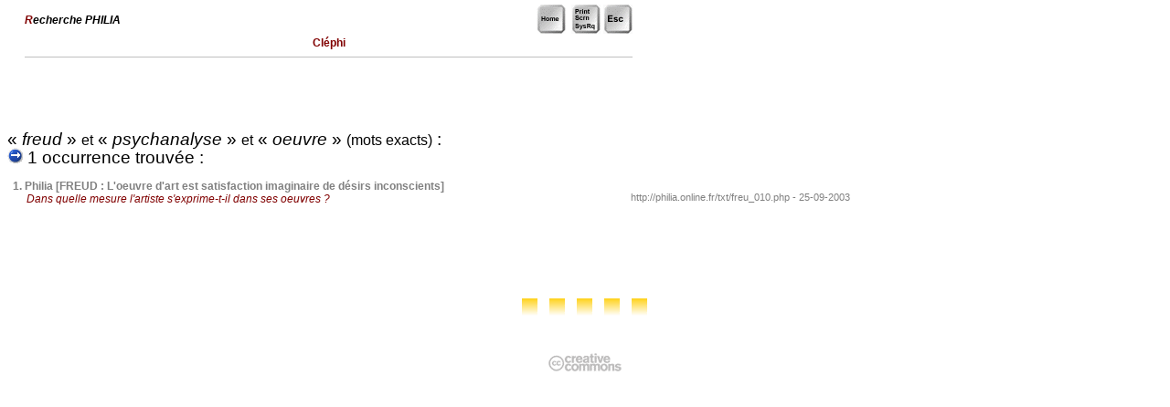

--- FILE ---
content_type: text/html
request_url: http://philia.online.fr/clephi.php?imprimer=oui&recherche=freud_psychanalyse_oeuvre&logique=et&exact=on
body_size: 10077
content:
<html>
	<head>
		<meta http-equiv="content-type" content="text/html;charset=iso-8859-1">
		<meta name="description" content="Rechercher dans les mots cl&eacute;s">
		<meta name="keywords" content="moteur, recherche, Cl&eacute;phi, mots cl&eacute;s, r&eacute;sultats">
		<title>Philia [RECHERCHE : Cl&eacute;phi]</title>
		<meta name="date" content="02-08-2002">
		<meta http-equiv="Page-Enter" content="RevealTrans (Duration=1, Transition=6)">
		<meta name="robotsXR" content="noindex,follow">
		<link rel="stylesheet" href="philia.css">
<Script language="JavaScript">
	var fnt="<font size=-2><font color='marroon'><font face='Arial,Helvetica,Geneva,Swiss,SunSans-Regular'>"
	vers="";
</Script>

<script> url='clephi.php'; </script>

<Script language="JavaScript">
	var fnt=""
</Script>

<Script language='JavaScript' src="_philia.js" name="commun"></Script><Script language='JavaScript' src="_overlib_action.js" name="commun2"></Script><Script> root=''; </Script>
<Script> texte='Rechercher dans les mots clés'+' --< Cléphi >--'+''; vers=''; </Script>
<Script> aide='5'; </Script>
<style media="screen" type="text/css"><!--BODY {
scrollbar-arrow-color: #439245;
scrollbar-3dlight-color: #EEEEEE;
scrollbar-highlight-color: #888888;
scrollbar-face-color: #FFFFFF;
scrollbar-track-color: #EFEFEF;
scrollbar-shadow-color: #FFFFFF;
scrollbar-darkshadow-color: #AAAAAA;
}
	a:link {text-decoration:none}
	a:visited {text-decoration: none}
#hautblc { position: absolute; z-index: 1; top: 0px; left: 0px; width: 745px; height: 18px; visibility: visible }
#hautdecahier { position: absolute; top: 17px; left: 29px; width: 705px; height: 3px; visibility: visible }
#hautdroitcoin { position: absolute; z-index: 1; top: 20px; left: 689px; width: 40px; height: 70px; visibility: visible }
#hautdroitfleche { position: absolute; z-index: 3; top: 20px; left: 713px; width: 16px; height: 16px; visibility: visible }
#onglaccueil { position: absolute; z-index: 5; top: 502px; left: 730px; width: 42px; height: 139px; visibility: visible }
#ongldmch { position: absolute; z-index: 2; top: 139px; left: 730px; width: 42px; height: 139px; visibility: visible }
#ongljrnl { position: absolute; z-index: 3; top: 260px; left: 730px; width: 42px; height: 139px; visibility: visible }
#onglmoteur { position: absolute; z-index: 4; top: 381px; left: 730px; width: 42px; height: 139px; visibility: visible }
#onglrsrc { position: absolute; z-index: 1; top: 18px; left: 730px; width: 42px; height: 139px; visibility: visible }
#regard { position: absolute; z-index: 2; top: 62px; left: 657px; width: 72px; height: 54px; visibility: visible }
#navig { position: absolute; z-index: 3; top: 45px; left: 65px; width: 89px; height: 43px; visibility: visible }
#titretexte { position: absolute; z-index: 2; top: 42px; left: 100px; width: 552px; height: 178px; visibility: visible }
#texte { position: absolute; z-index: 1; top: 410px; left: 59px; width: 667px; height: 291px; visibility: visible }
#entete { position: absolute; z-index: 2; top: 237px; left: 65px; width: 656px; height: 181px; visibility: visible }
#frontispice { position: absolute; z-index: 1; top: 83px; left: 100px; width: 598px; height: 410px; visibility: visible }
#travaux { position: absolute; z-index: 2; top: 138px; left: 65px; width: 72px; height: 54px; visibility: visible }
#menuShow  { position: absolute; z-index: 5; top: 25px; left: 44px; height: 280px; visibility: visible; }
#menuInside { position: relative;  z-index: 6; top: 25px; left: 0px; width: 240px; visibility: visible; background-color: white; filter: alpha(opacity=70) progid:DXImageTransform.Microsoft.Shadow(color=#E1E1E1,direction=135); -moz-opacity:0.75; color: gray; font-size: 9px; font-family: Verdana, Arial; padding: 3px 3px 8px 8px; border: solid 1px; }
#menuSelect { position: absolute; z-index: 2; top: 0px; left: 0px; width: 40px; height: 59px; visibility: visible; }
#chargement {position:absolute; top:2px; z-index:10; visibility:hidden;}
--></style><style media="screen" type="text/css">
<!--
	a:link {text-decoration:none}
	a:visited {text-decoration: none}
-->
BODY {
scrollbar-arrow-color: #800000;
}
</style>
<Script language="JavaScript" SRC="_flashlink.js"></Script>

</head>

<body bgcolor="white">
	<DIV ID="overDiv" STYLE="position:absolute; visibility:hidden; padding: 8px; margin-top: 2px; z-index:6; filter:progid:DXImageTransform.Microsoft.Alpha(opacity=85) progid:DXImageTransform.Microsoft.Shadow(color=#E1E1E1,direction=135)"></DIV>
<style media="screen" type="text/css"><!--
#typededoc    { position: absolute; z-index: 1; top: 5px; left: 27px; width: 665px; height: 100px; visibility: visible }
#texte { position: absolute; z-index: 1; top: 86px; left: 27px; width: 665px; height: 291px; visibility: visible }
--></style>
<div id="chargement" class="petitgris">
	&nbsp;<img src="../img/patience.gif" width="75" height="9" border="0" class="opq30"> &nbsp;<b>C</b>hargement en cours . . .&nbsp;
</div>
<img src="img/ruban_blc.gif" width='100%' height='1' border='0' style='visibility:hidden'><Script language="JavaScript">
var nava=(document.layers);
var dom=(document.getElementById);
var iex=(document.all);
if (nava) {
	chg=document.chargement
	} else if (dom) {
		chg=document.getElementById("chargement").style
	} else if (iex) {
		chg=chargement.style
}

chg.left=300;
chg.visibility="visible";

window.onload=function Chargement() {
chg.visibility="hidden";
}

Clignoter("pour enregistrer ce document : { Fichier ~ Enregistrer sous . . . }",1100,150);
</Script>
	<Script language="JavaScript" SRC="../_overlib.js"></Script>

<div id="typededoc" class="noirsansretrait">
	<table border='0' cellpadding='0' cellspacing='0' width='665'>
		<tr>
			<td>
				<p class='noirsansretrait'><b><i><font color='maroon'>R</font>echerche PHILIA</i></b></p>			</td>
			<td align='right' valign='top'>
				<a href="index2.php" class="sans" onfocus="if(this.blur)this.blur()"><img src="img/key_home.gif" width="32" height="32" border="0" style="filter:alpha(opacity=40);-moz-opacity:0.4" onMouseOver="high(this);self.status='accéder à la page d\'accueil de Philia...';return true;" onMouseOut="low(this);self.status=' ';return true;" alt=" Philia [accueil]... ">&nbsp;&nbsp;</a><a href="javascript:window.print()" class="sans" onfocus="if(this.blur)this.blur()"><img src="img/key_printscreen.gif" width="32" height="32" border="0" style="filter:alpha(opacity=40);-moz-opacity:0.4" onMouseOver="high(this);self.status='imprimer ce document...';return true;" onMouseOut="low(this);self.status=' ';return true;" alt=" imprimer ce document... ">&nbsp;</a><a href="javascript:self.close()" class="sans" onfocus="if(this.blur)this.blur()"><img src="img/key_esc.gif" width="32" height="32" border="0" style="filter:alpha(opacity=40);-moz-opacity:0.4" onMouseOver="high(this);return true;self.status='fermer cette fenêtre...';" onMouseOut="low(this);return true;self.status=' ';" alt=" fermer cette fen&ecirc;tre... "></a>
			</td>		</tr>
		<tr>
			<td colspan='2'align='center'>
				<p class='sansrouge'><b>Cl&eacute;phi</b></p><hr size='1' color='silver'>			</td>
		</tr>
	</table>
</div>
		<p>&nbsp;</p>
<script> if (ns) document.write("<p>&nbsp;</p><p>&nbsp;</p>") </script><br>
<span class='titrage'> &laquo; <i>freud </i>&raquo; <small>et</small> &laquo;<i> psychanalyse </i>&raquo; <small>et</small> &laquo;<i> oeuvre</i> &raquo; <small>(mots exacts)</small>  :<br><img src='img/go.gif' width='17' height='17' border='0'> 1 occurrence trouvée :<br><br></span><span class="sansretraitnormal"><b>&nbsp;&nbsp;1.</b> <a href=txt/freu_010.php class='sans' onFocus='if(this.blur)this.blur()'>Philia [FREUD : L'oeuvre d'art est satisfaction imaginaire de d&eacute;sirs inconscients]</a><br></span><span class='retrait'><font color='maroon'><i>Dans quelle mesure l'artiste s'exprime-t-il dans ses oeuvres ?</i></font><br></span><span class='petitgris'>&nbsp;&nbsp;&nbsp;&nbsp;&nbsp;&nbsp;&nbsp;http://philia.online.fr/txt/freu_010.php - 25-09-2003<br></span> <br>	<a name="bas"></a>			
	<br>


<p align='center'>
<br><br><br><img src="img/cx_jaune.gif" width='18' height='20' border='0'>&nbsp;&nbsp;&nbsp;<img src="img/cx_jaune.gif" width='18' height='20' border='0'>&nbsp;&nbsp;&nbsp;<img src="img/cx_jaune.gif" width='18' height='20' border='0'>&nbsp;&nbsp;&nbsp;<img src="img/cx_jaune.gif" width='18' height='20' border='0'>&nbsp;&nbsp;&nbsp;<img src="img/cx_jaune.gif" width='18' height='20' border='0'>

<br><br><br>
<!-- Contrat Creative Commons --><a href='http://creativecommons.org/licenses/by-nc-nd/2.0/fr/' class='image' onFocus='if(this.blur)this.blur()' target='_blank'><img alt=' - Contrat Creative Commons (certains droits réservés) - ' border='0' src="img/logos/somerights_cc-logo.png" class='opq30' onMouseOver="high(this);self.status='Contrat Creative Commons : lire le contrat...';return true;" onMouseOut="low(this);self.status=' ';return true;"></a><br><br><br>
<!--

<rdf:RDF xmlns="http://web.resource.org/cc/"
    xmlns:dc="http://purl.org/dc/elements/1.1/"
    xmlns:rdf="http://www.w3.org/1999/02/22-rdf-syntax-ns#">
<Work rdf:about="">
   <dc:type rdf:resource="http://purl.org/dc/dcmitype/Text" />
   <license rdf:resource="http://creativecommons.org/licenses/by-nc-nd/2.0/fr/" />
</Work>

<License rdf:about="http://creativecommons.org/licenses/by-nc-nd/2.0/fr/">
   <permits rdf:resource="http://web.resource.org/cc/Reproduction" />
   <permits rdf:resource="http://web.resource.org/cc/Distribution" />
   <requires rdf:resource="http://web.resource.org/cc/Notice" />
   <requires rdf:resource="http://web.resource.org/cc/Attribution" />
   <prohibits rdf:resource="http://web.resource.org/cc/CommercialUse" />
</License>

</rdf:RDF>

-->
<!-- phpmyvisites -->
	<script type="text/javascript">
		<!--
		var a_vars = Array();
		var pagename='';

		var phpmyvisitesSite = 79938;
		var phpmyvisitesURL = "http://st.free.fr/phpmyvisites.php";
		//-->
	</script>
	<script language="javascript" src="http://st.free.fr/phpmyvisites.js" type="text/javascript"></script>
<!-- /phpmyvisites -->
<br>
</p>

</div>


	</body>
</html>